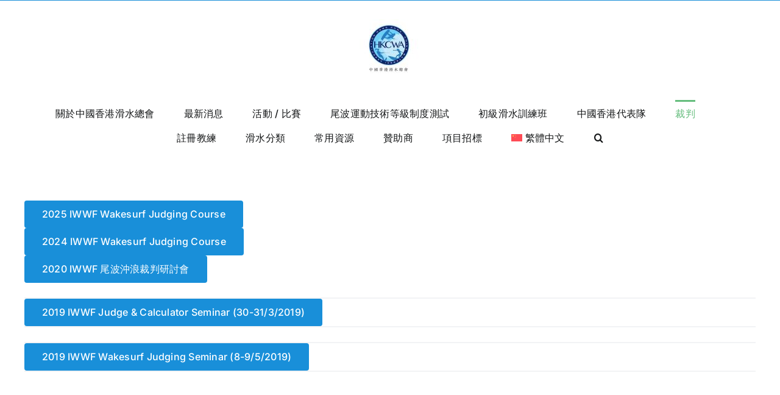

--- FILE ---
content_type: text/html; charset=UTF-8
request_url: https://waterski.org.hk/%E8%A3%81%E5%88%A4%E8%A8%93%E7%B7%B4%E7%8F%AD/
body_size: 16853
content:
<!DOCTYPE html>
<html class="avada-html-layout-wide avada-html-header-position-top" lang="zh-hant" prefix="og: http://ogp.me/ns# fb: http://ogp.me/ns/fb#">
<head>
	<meta http-equiv="X-UA-Compatible" content="IE=edge" />
	<meta http-equiv="Content-Type" content="text/html; charset=utf-8"/>
	<meta name="viewport" content="width=device-width, initial-scale=1" />
	<title>裁判訓練班 &#8211; HKCWA</title>
<meta name='robots' content='max-image-preview:large' />
<link rel="alternate" hreflang="zh-hant" href="https://waterski.org.hk/%e8%a3%81%e5%88%a4%e8%a8%93%e7%b7%b4%e7%8f%ad/" />
<link rel="alternate" hreflang="en" href="https://waterski.org.hk/judging-seminar/?lang=en" />
<link rel="alternate" hreflang="x-default" href="https://waterski.org.hk/%e8%a3%81%e5%88%a4%e8%a8%93%e7%b7%b4%e7%8f%ad/" />
<link rel="alternate" type="application/rss+xml" title="訂閱《HKCWA》&raquo; 資訊提供" href="https://waterski.org.hk/feed/" />
<link rel="alternate" type="application/rss+xml" title="訂閱《HKCWA》&raquo; 留言的資訊提供" href="https://waterski.org.hk/comments/feed/" />
		
		
		
									<meta name="description" content="2025 IWWF Wakesurf Judging Course  2024 IWWF Wakesurf Judging Course  2020 IWWF 尾波沖浪裁判研討會    2019 IWWF Judge &amp; Calculator Seminar (30-31/3/2019)    2019 IWWF Wakesurf Judging Seminar (8-9/5/2019)"/>
				
		<meta property="og:locale" content="zh_TW"/>
		<meta property="og:type" content="article"/>
		<meta property="og:site_name" content="HKCWA"/>
		<meta property="og:title" content="  裁判訓練班"/>
				<meta property="og:description" content="2025 IWWF Wakesurf Judging Course  2024 IWWF Wakesurf Judging Course  2020 IWWF 尾波沖浪裁判研討會    2019 IWWF Judge &amp; Calculator Seminar (30-31/3/2019)    2019 IWWF Wakesurf Judging Seminar (8-9/5/2019)"/>
				<meta property="og:url" content="https://waterski.org.hk/%e8%a3%81%e5%88%a4%e8%a8%93%e7%b7%b4%e7%8f%ad/"/>
													<meta property="article:modified_time" content="2025-10-02T06:21:04+08:00"/>
											<meta property="og:image" content="https://waterski.org.hk/wp-content/uploads/2024/01/cropped-HKCWA-Logo-1-e1710473589996.jpg"/>
		<meta property="og:image:width" content="100"/>
		<meta property="og:image:height" content="100"/>
		<meta property="og:image:type" content="image/jpeg"/>
				<script type="text/javascript">
/* <![CDATA[ */
window._wpemojiSettings = {"baseUrl":"https:\/\/s.w.org\/images\/core\/emoji\/15.0.3\/72x72\/","ext":".png","svgUrl":"https:\/\/s.w.org\/images\/core\/emoji\/15.0.3\/svg\/","svgExt":".svg","source":{"wpemoji":"https:\/\/waterski.org.hk\/wp-includes\/js\/wp-emoji.js?ver=6.6.4","twemoji":"https:\/\/waterski.org.hk\/wp-includes\/js\/twemoji.js?ver=6.6.4"}};
/**
 * @output wp-includes/js/wp-emoji-loader.js
 */

/**
 * Emoji Settings as exported in PHP via _print_emoji_detection_script().
 * @typedef WPEmojiSettings
 * @type {object}
 * @property {?object} source
 * @property {?string} source.concatemoji
 * @property {?string} source.twemoji
 * @property {?string} source.wpemoji
 * @property {?boolean} DOMReady
 * @property {?Function} readyCallback
 */

/**
 * Support tests.
 * @typedef SupportTests
 * @type {object}
 * @property {?boolean} flag
 * @property {?boolean} emoji
 */

/**
 * IIFE to detect emoji support and load Twemoji if needed.
 *
 * @param {Window} window
 * @param {Document} document
 * @param {WPEmojiSettings} settings
 */
( function wpEmojiLoader( window, document, settings ) {
	if ( typeof Promise === 'undefined' ) {
		return;
	}

	var sessionStorageKey = 'wpEmojiSettingsSupports';
	var tests = [ 'flag', 'emoji' ];

	/**
	 * Checks whether the browser supports offloading to a Worker.
	 *
	 * @since 6.3.0
	 *
	 * @private
	 *
	 * @returns {boolean}
	 */
	function supportsWorkerOffloading() {
		return (
			typeof Worker !== 'undefined' &&
			typeof OffscreenCanvas !== 'undefined' &&
			typeof URL !== 'undefined' &&
			URL.createObjectURL &&
			typeof Blob !== 'undefined'
		);
	}

	/**
	 * @typedef SessionSupportTests
	 * @type {object}
	 * @property {number} timestamp
	 * @property {SupportTests} supportTests
	 */

	/**
	 * Get support tests from session.
	 *
	 * @since 6.3.0
	 *
	 * @private
	 *
	 * @returns {?SupportTests} Support tests, or null if not set or older than 1 week.
	 */
	function getSessionSupportTests() {
		try {
			/** @type {SessionSupportTests} */
			var item = JSON.parse(
				sessionStorage.getItem( sessionStorageKey )
			);
			if (
				typeof item === 'object' &&
				typeof item.timestamp === 'number' &&
				new Date().valueOf() < item.timestamp + 604800 && // Note: Number is a week in seconds.
				typeof item.supportTests === 'object'
			) {
				return item.supportTests;
			}
		} catch ( e ) {}
		return null;
	}

	/**
	 * Persist the supports in session storage.
	 *
	 * @since 6.3.0
	 *
	 * @private
	 *
	 * @param {SupportTests} supportTests Support tests.
	 */
	function setSessionSupportTests( supportTests ) {
		try {
			/** @type {SessionSupportTests} */
			var item = {
				supportTests: supportTests,
				timestamp: new Date().valueOf()
			};

			sessionStorage.setItem(
				sessionStorageKey,
				JSON.stringify( item )
			);
		} catch ( e ) {}
	}

	/**
	 * Checks if two sets of Emoji characters render the same visually.
	 *
	 * This function may be serialized to run in a Worker. Therefore, it cannot refer to variables from the containing
	 * scope. Everything must be passed by parameters.
	 *
	 * @since 4.9.0
	 *
	 * @private
	 *
	 * @param {CanvasRenderingContext2D} context 2D Context.
	 * @param {string} set1 Set of Emoji to test.
	 * @param {string} set2 Set of Emoji to test.
	 *
	 * @return {boolean} True if the two sets render the same.
	 */
	function emojiSetsRenderIdentically( context, set1, set2 ) {
		// Cleanup from previous test.
		context.clearRect( 0, 0, context.canvas.width, context.canvas.height );
		context.fillText( set1, 0, 0 );
		var rendered1 = new Uint32Array(
			context.getImageData(
				0,
				0,
				context.canvas.width,
				context.canvas.height
			).data
		);

		// Cleanup from previous test.
		context.clearRect( 0, 0, context.canvas.width, context.canvas.height );
		context.fillText( set2, 0, 0 );
		var rendered2 = new Uint32Array(
			context.getImageData(
				0,
				0,
				context.canvas.width,
				context.canvas.height
			).data
		);

		return rendered1.every( function ( rendered2Data, index ) {
			return rendered2Data === rendered2[ index ];
		} );
	}

	/**
	 * Determines if the browser properly renders Emoji that Twemoji can supplement.
	 *
	 * This function may be serialized to run in a Worker. Therefore, it cannot refer to variables from the containing
	 * scope. Everything must be passed by parameters.
	 *
	 * @since 4.2.0
	 *
	 * @private
	 *
	 * @param {CanvasRenderingContext2D} context 2D Context.
	 * @param {string} type Whether to test for support of "flag" or "emoji".
	 * @param {Function} emojiSetsRenderIdentically Reference to emojiSetsRenderIdentically function, needed due to minification.
	 *
	 * @return {boolean} True if the browser can render emoji, false if it cannot.
	 */
	function browserSupportsEmoji( context, type, emojiSetsRenderIdentically ) {
		var isIdentical;

		switch ( type ) {
			case 'flag':
				/*
				 * Test for Transgender flag compatibility. Added in Unicode 13.
				 *
				 * To test for support, we try to render it, and compare the rendering to how it would look if
				 * the browser doesn't render it correctly (white flag emoji + transgender symbol).
				 */
				isIdentical = emojiSetsRenderIdentically(
					context,
					'\uD83C\uDFF3\uFE0F\u200D\u26A7\uFE0F', // as a zero-width joiner sequence
					'\uD83C\uDFF3\uFE0F\u200B\u26A7\uFE0F' // separated by a zero-width space
				);

				if ( isIdentical ) {
					return false;
				}

				/*
				 * Test for UN flag compatibility. This is the least supported of the letter locale flags,
				 * so gives us an easy test for full support.
				 *
				 * To test for support, we try to render it, and compare the rendering to how it would look if
				 * the browser doesn't render it correctly ([U] + [N]).
				 */
				isIdentical = emojiSetsRenderIdentically(
					context,
					'\uD83C\uDDFA\uD83C\uDDF3', // as the sequence of two code points
					'\uD83C\uDDFA\u200B\uD83C\uDDF3' // as the two code points separated by a zero-width space
				);

				if ( isIdentical ) {
					return false;
				}

				/*
				 * Test for English flag compatibility. England is a country in the United Kingdom, it
				 * does not have a two letter locale code but rather a five letter sub-division code.
				 *
				 * To test for support, we try to render it, and compare the rendering to how it would look if
				 * the browser doesn't render it correctly (black flag emoji + [G] + [B] + [E] + [N] + [G]).
				 */
				isIdentical = emojiSetsRenderIdentically(
					context,
					// as the flag sequence
					'\uD83C\uDFF4\uDB40\uDC67\uDB40\uDC62\uDB40\uDC65\uDB40\uDC6E\uDB40\uDC67\uDB40\uDC7F',
					// with each code point separated by a zero-width space
					'\uD83C\uDFF4\u200B\uDB40\uDC67\u200B\uDB40\uDC62\u200B\uDB40\uDC65\u200B\uDB40\uDC6E\u200B\uDB40\uDC67\u200B\uDB40\uDC7F'
				);

				return ! isIdentical;
			case 'emoji':
				/*
				 * Four and twenty blackbirds baked in a pie.
				 *
				 * To test for Emoji 15.0 support, try to render a new emoji: Blackbird.
				 *
				 * The Blackbird is a ZWJ sequence combining 🐦 Bird and ⬛ large black square.,
				 *
				 * 0x1F426 (\uD83D\uDC26) == Bird
				 * 0x200D == Zero-Width Joiner (ZWJ) that links the code points for the new emoji or
				 * 0x200B == Zero-Width Space (ZWS) that is rendered for clients not supporting the new emoji.
				 * 0x2B1B == Large Black Square
				 *
				 * When updating this test for future Emoji releases, ensure that individual emoji that make up the
				 * sequence come from older emoji standards.
				 */
				isIdentical = emojiSetsRenderIdentically(
					context,
					'\uD83D\uDC26\u200D\u2B1B', // as the zero-width joiner sequence
					'\uD83D\uDC26\u200B\u2B1B' // separated by a zero-width space
				);

				return ! isIdentical;
		}

		return false;
	}

	/**
	 * Checks emoji support tests.
	 *
	 * This function may be serialized to run in a Worker. Therefore, it cannot refer to variables from the containing
	 * scope. Everything must be passed by parameters.
	 *
	 * @since 6.3.0
	 *
	 * @private
	 *
	 * @param {string[]} tests Tests.
	 * @param {Function} browserSupportsEmoji Reference to browserSupportsEmoji function, needed due to minification.
	 * @param {Function} emojiSetsRenderIdentically Reference to emojiSetsRenderIdentically function, needed due to minification.
	 *
	 * @return {SupportTests} Support tests.
	 */
	function testEmojiSupports( tests, browserSupportsEmoji, emojiSetsRenderIdentically ) {
		var canvas;
		if (
			typeof WorkerGlobalScope !== 'undefined' &&
			self instanceof WorkerGlobalScope
		) {
			canvas = new OffscreenCanvas( 300, 150 ); // Dimensions are default for HTMLCanvasElement.
		} else {
			canvas = document.createElement( 'canvas' );
		}

		var context = canvas.getContext( '2d', { willReadFrequently: true } );

		/*
		 * Chrome on OS X added native emoji rendering in M41. Unfortunately,
		 * it doesn't work when the font is bolder than 500 weight. So, we
		 * check for bold rendering support to avoid invisible emoji in Chrome.
		 */
		context.textBaseline = 'top';
		context.font = '600 32px Arial';

		var supports = {};
		tests.forEach( function ( test ) {
			supports[ test ] = browserSupportsEmoji( context, test, emojiSetsRenderIdentically );
		} );
		return supports;
	}

	/**
	 * Adds a script to the head of the document.
	 *
	 * @ignore
	 *
	 * @since 4.2.0
	 *
	 * @param {string} src The url where the script is located.
	 *
	 * @return {void}
	 */
	function addScript( src ) {
		var script = document.createElement( 'script' );
		script.src = src;
		script.defer = true;
		document.head.appendChild( script );
	}

	settings.supports = {
		everything: true,
		everythingExceptFlag: true
	};

	// Create a promise for DOMContentLoaded since the worker logic may finish after the event has fired.
	var domReadyPromise = new Promise( function ( resolve ) {
		document.addEventListener( 'DOMContentLoaded', resolve, {
			once: true
		} );
	} );

	// Obtain the emoji support from the browser, asynchronously when possible.
	new Promise( function ( resolve ) {
		var supportTests = getSessionSupportTests();
		if ( supportTests ) {
			resolve( supportTests );
			return;
		}

		if ( supportsWorkerOffloading() ) {
			try {
				// Note that the functions are being passed as arguments due to minification.
				var workerScript =
					'postMessage(' +
					testEmojiSupports.toString() +
					'(' +
					[
						JSON.stringify( tests ),
						browserSupportsEmoji.toString(),
						emojiSetsRenderIdentically.toString()
					].join( ',' ) +
					'));';
				var blob = new Blob( [ workerScript ], {
					type: 'text/javascript'
				} );
				var worker = new Worker( URL.createObjectURL( blob ), { name: 'wpTestEmojiSupports' } );
				worker.onmessage = function ( event ) {
					supportTests = event.data;
					setSessionSupportTests( supportTests );
					worker.terminate();
					resolve( supportTests );
				};
				return;
			} catch ( e ) {}
		}

		supportTests = testEmojiSupports( tests, browserSupportsEmoji, emojiSetsRenderIdentically );
		setSessionSupportTests( supportTests );
		resolve( supportTests );
	} )
		// Once the browser emoji support has been obtained from the session, finalize the settings.
		.then( function ( supportTests ) {
			/*
			 * Tests the browser support for flag emojis and other emojis, and adjusts the
			 * support settings accordingly.
			 */
			for ( var test in supportTests ) {
				settings.supports[ test ] = supportTests[ test ];

				settings.supports.everything =
					settings.supports.everything && settings.supports[ test ];

				if ( 'flag' !== test ) {
					settings.supports.everythingExceptFlag =
						settings.supports.everythingExceptFlag &&
						settings.supports[ test ];
				}
			}

			settings.supports.everythingExceptFlag =
				settings.supports.everythingExceptFlag &&
				! settings.supports.flag;

			// Sets DOMReady to false and assigns a ready function to settings.
			settings.DOMReady = false;
			settings.readyCallback = function () {
				settings.DOMReady = true;
			};
		} )
		.then( function () {
			return domReadyPromise;
		} )
		.then( function () {
			// When the browser can not render everything we need to load a polyfill.
			if ( ! settings.supports.everything ) {
				settings.readyCallback();

				var src = settings.source || {};

				if ( src.concatemoji ) {
					addScript( src.concatemoji );
				} else if ( src.wpemoji && src.twemoji ) {
					addScript( src.twemoji );
					addScript( src.wpemoji );
				}
			}
		} );
} )( window, document, window._wpemojiSettings );

/* ]]> */
</script>
<style id='wp-emoji-styles-inline-css' type='text/css'>

	img.wp-smiley, img.emoji {
		display: inline !important;
		border: none !important;
		box-shadow: none !important;
		height: 1em !important;
		width: 1em !important;
		margin: 0 0.07em !important;
		vertical-align: -0.1em !important;
		background: none !important;
		padding: 0 !important;
	}
</style>
<link rel='stylesheet' id='wp-block-library-css' href='https://waterski.org.hk/wp-includes/css/dist/block-library/style.css?ver=6.6.4' type='text/css' media='all' />
<style id='wp-block-library-theme-inline-css' type='text/css'>
.wp-block-audio :where(figcaption){
  color:#555;
  font-size:13px;
  text-align:center;
}
.is-dark-theme .wp-block-audio :where(figcaption){
  color:#ffffffa6;
}

.wp-block-audio{
  margin:0 0 1em;
}

.wp-block-code{
  border:1px solid #ccc;
  border-radius:4px;
  font-family:Menlo,Consolas,monaco,monospace;
  padding:.8em 1em;
}

.wp-block-embed :where(figcaption){
  color:#555;
  font-size:13px;
  text-align:center;
}
.is-dark-theme .wp-block-embed :where(figcaption){
  color:#ffffffa6;
}

.wp-block-embed{
  margin:0 0 1em;
}

.blocks-gallery-caption{
  color:#555;
  font-size:13px;
  text-align:center;
}
.is-dark-theme .blocks-gallery-caption{
  color:#ffffffa6;
}

:root :where(.wp-block-image figcaption){
  color:#555;
  font-size:13px;
  text-align:center;
}
.is-dark-theme :root :where(.wp-block-image figcaption){
  color:#ffffffa6;
}

.wp-block-image{
  margin:0 0 1em;
}

.wp-block-pullquote{
  border-bottom:4px solid;
  border-top:4px solid;
  color:currentColor;
  margin-bottom:1.75em;
}
.wp-block-pullquote cite,.wp-block-pullquote footer,.wp-block-pullquote__citation{
  color:currentColor;
  font-size:.8125em;
  font-style:normal;
  text-transform:uppercase;
}

.wp-block-quote{
  border-left:.25em solid;
  margin:0 0 1.75em;
  padding-left:1em;
}
.wp-block-quote cite,.wp-block-quote footer{
  color:currentColor;
  font-size:.8125em;
  font-style:normal;
  position:relative;
}
.wp-block-quote.has-text-align-right{
  border-left:none;
  border-right:.25em solid;
  padding-left:0;
  padding-right:1em;
}
.wp-block-quote.has-text-align-center{
  border:none;
  padding-left:0;
}
.wp-block-quote.is-large,.wp-block-quote.is-style-large,.wp-block-quote.is-style-plain{
  border:none;
}

.wp-block-search .wp-block-search__label{
  font-weight:700;
}

.wp-block-search__button{
  border:1px solid #ccc;
  padding:.375em .625em;
}

:where(.wp-block-group.has-background){
  padding:1.25em 2.375em;
}

.wp-block-separator.has-css-opacity{
  opacity:.4;
}

.wp-block-separator{
  border:none;
  border-bottom:2px solid;
  margin-left:auto;
  margin-right:auto;
}
.wp-block-separator.has-alpha-channel-opacity{
  opacity:1;
}
.wp-block-separator:not(.is-style-wide):not(.is-style-dots){
  width:100px;
}
.wp-block-separator.has-background:not(.is-style-dots){
  border-bottom:none;
  height:1px;
}
.wp-block-separator.has-background:not(.is-style-wide):not(.is-style-dots){
  height:2px;
}

.wp-block-table{
  margin:0 0 1em;
}
.wp-block-table td,.wp-block-table th{
  word-break:normal;
}
.wp-block-table :where(figcaption){
  color:#555;
  font-size:13px;
  text-align:center;
}
.is-dark-theme .wp-block-table :where(figcaption){
  color:#ffffffa6;
}

.wp-block-video :where(figcaption){
  color:#555;
  font-size:13px;
  text-align:center;
}
.is-dark-theme .wp-block-video :where(figcaption){
  color:#ffffffa6;
}

.wp-block-video{
  margin:0 0 1em;
}

:root :where(.wp-block-template-part.has-background){
  margin-bottom:0;
  margin-top:0;
  padding:1.25em 2.375em;
}
</style>
<style id='pdfemb-pdf-embedder-viewer-style-inline-css' type='text/css'>
.wp-block-pdfemb-pdf-embedder-viewer{max-width:none}

</style>
<style id='classic-theme-styles-inline-css' type='text/css'>
/**
 * These rules are needed for backwards compatibility.
 * They should match the button element rules in the base theme.json file.
 */
.wp-block-button__link {
	color: #ffffff;
	background-color: #32373c;
	border-radius: 9999px; /* 100% causes an oval, but any explicit but really high value retains the pill shape. */

	/* This needs a low specificity so it won't override the rules from the button element if defined in theme.json. */
	box-shadow: none;
	text-decoration: none;

	/* The extra 2px are added to size solids the same as the outline versions.*/
	padding: calc(0.667em + 2px) calc(1.333em + 2px);

	font-size: 1.125em;
}

.wp-block-file__button {
	background: #32373c;
	color: #ffffff;
	text-decoration: none;
}

</style>
<style id='global-styles-inline-css' type='text/css'>
:root{--wp--preset--aspect-ratio--square: 1;--wp--preset--aspect-ratio--4-3: 4/3;--wp--preset--aspect-ratio--3-4: 3/4;--wp--preset--aspect-ratio--3-2: 3/2;--wp--preset--aspect-ratio--2-3: 2/3;--wp--preset--aspect-ratio--16-9: 16/9;--wp--preset--aspect-ratio--9-16: 9/16;--wp--preset--color--black: #000000;--wp--preset--color--cyan-bluish-gray: #abb8c3;--wp--preset--color--white: #ffffff;--wp--preset--color--pale-pink: #f78da7;--wp--preset--color--vivid-red: #cf2e2e;--wp--preset--color--luminous-vivid-orange: #ff6900;--wp--preset--color--luminous-vivid-amber: #fcb900;--wp--preset--color--light-green-cyan: #7bdcb5;--wp--preset--color--vivid-green-cyan: #00d084;--wp--preset--color--pale-cyan-blue: #8ed1fc;--wp--preset--color--vivid-cyan-blue: #0693e3;--wp--preset--color--vivid-purple: #9b51e0;--wp--preset--color--awb-color-1: rgba(255,255,255,1);--wp--preset--color--awb-color-2: rgba(249,249,251,1);--wp--preset--color--awb-color-3: rgba(242,243,245,1);--wp--preset--color--awb-color-4: rgba(101,189,125,1);--wp--preset--color--awb-color-5: rgba(25,143,217,1);--wp--preset--color--awb-color-6: rgba(67,69,73,1);--wp--preset--color--awb-color-7: rgba(33,35,38,1);--wp--preset--color--awb-color-8: rgba(20,22,23,1);--wp--preset--gradient--vivid-cyan-blue-to-vivid-purple: linear-gradient(135deg,rgba(6,147,227,1) 0%,rgb(155,81,224) 100%);--wp--preset--gradient--light-green-cyan-to-vivid-green-cyan: linear-gradient(135deg,rgb(122,220,180) 0%,rgb(0,208,130) 100%);--wp--preset--gradient--luminous-vivid-amber-to-luminous-vivid-orange: linear-gradient(135deg,rgba(252,185,0,1) 0%,rgba(255,105,0,1) 100%);--wp--preset--gradient--luminous-vivid-orange-to-vivid-red: linear-gradient(135deg,rgba(255,105,0,1) 0%,rgb(207,46,46) 100%);--wp--preset--gradient--very-light-gray-to-cyan-bluish-gray: linear-gradient(135deg,rgb(238,238,238) 0%,rgb(169,184,195) 100%);--wp--preset--gradient--cool-to-warm-spectrum: linear-gradient(135deg,rgb(74,234,220) 0%,rgb(151,120,209) 20%,rgb(207,42,186) 40%,rgb(238,44,130) 60%,rgb(251,105,98) 80%,rgb(254,248,76) 100%);--wp--preset--gradient--blush-light-purple: linear-gradient(135deg,rgb(255,206,236) 0%,rgb(152,150,240) 100%);--wp--preset--gradient--blush-bordeaux: linear-gradient(135deg,rgb(254,205,165) 0%,rgb(254,45,45) 50%,rgb(107,0,62) 100%);--wp--preset--gradient--luminous-dusk: linear-gradient(135deg,rgb(255,203,112) 0%,rgb(199,81,192) 50%,rgb(65,88,208) 100%);--wp--preset--gradient--pale-ocean: linear-gradient(135deg,rgb(255,245,203) 0%,rgb(182,227,212) 50%,rgb(51,167,181) 100%);--wp--preset--gradient--electric-grass: linear-gradient(135deg,rgb(202,248,128) 0%,rgb(113,206,126) 100%);--wp--preset--gradient--midnight: linear-gradient(135deg,rgb(2,3,129) 0%,rgb(40,116,252) 100%);--wp--preset--font-size--small: 12px;--wp--preset--font-size--medium: 20px;--wp--preset--font-size--large: 24px;--wp--preset--font-size--x-large: 42px;--wp--preset--font-size--normal: 16px;--wp--preset--font-size--xlarge: 32px;--wp--preset--font-size--huge: 48px;--wp--preset--spacing--20: 0.44rem;--wp--preset--spacing--30: 0.67rem;--wp--preset--spacing--40: 1rem;--wp--preset--spacing--50: 1.5rem;--wp--preset--spacing--60: 2.25rem;--wp--preset--spacing--70: 3.38rem;--wp--preset--spacing--80: 5.06rem;--wp--preset--shadow--natural: 6px 6px 9px rgba(0, 0, 0, 0.2);--wp--preset--shadow--deep: 12px 12px 50px rgba(0, 0, 0, 0.4);--wp--preset--shadow--sharp: 6px 6px 0px rgba(0, 0, 0, 0.2);--wp--preset--shadow--outlined: 6px 6px 0px -3px rgba(255, 255, 255, 1), 6px 6px rgba(0, 0, 0, 1);--wp--preset--shadow--crisp: 6px 6px 0px rgba(0, 0, 0, 1);}:where(.is-layout-flex){gap: 0.5em;}:where(.is-layout-grid){gap: 0.5em;}body .is-layout-flex{display: flex;}.is-layout-flex{flex-wrap: wrap;align-items: center;}.is-layout-flex > :is(*, div){margin: 0;}body .is-layout-grid{display: grid;}.is-layout-grid > :is(*, div){margin: 0;}:where(.wp-block-columns.is-layout-flex){gap: 2em;}:where(.wp-block-columns.is-layout-grid){gap: 2em;}:where(.wp-block-post-template.is-layout-flex){gap: 1.25em;}:where(.wp-block-post-template.is-layout-grid){gap: 1.25em;}.has-black-color{color: var(--wp--preset--color--black) !important;}.has-cyan-bluish-gray-color{color: var(--wp--preset--color--cyan-bluish-gray) !important;}.has-white-color{color: var(--wp--preset--color--white) !important;}.has-pale-pink-color{color: var(--wp--preset--color--pale-pink) !important;}.has-vivid-red-color{color: var(--wp--preset--color--vivid-red) !important;}.has-luminous-vivid-orange-color{color: var(--wp--preset--color--luminous-vivid-orange) !important;}.has-luminous-vivid-amber-color{color: var(--wp--preset--color--luminous-vivid-amber) !important;}.has-light-green-cyan-color{color: var(--wp--preset--color--light-green-cyan) !important;}.has-vivid-green-cyan-color{color: var(--wp--preset--color--vivid-green-cyan) !important;}.has-pale-cyan-blue-color{color: var(--wp--preset--color--pale-cyan-blue) !important;}.has-vivid-cyan-blue-color{color: var(--wp--preset--color--vivid-cyan-blue) !important;}.has-vivid-purple-color{color: var(--wp--preset--color--vivid-purple) !important;}.has-black-background-color{background-color: var(--wp--preset--color--black) !important;}.has-cyan-bluish-gray-background-color{background-color: var(--wp--preset--color--cyan-bluish-gray) !important;}.has-white-background-color{background-color: var(--wp--preset--color--white) !important;}.has-pale-pink-background-color{background-color: var(--wp--preset--color--pale-pink) !important;}.has-vivid-red-background-color{background-color: var(--wp--preset--color--vivid-red) !important;}.has-luminous-vivid-orange-background-color{background-color: var(--wp--preset--color--luminous-vivid-orange) !important;}.has-luminous-vivid-amber-background-color{background-color: var(--wp--preset--color--luminous-vivid-amber) !important;}.has-light-green-cyan-background-color{background-color: var(--wp--preset--color--light-green-cyan) !important;}.has-vivid-green-cyan-background-color{background-color: var(--wp--preset--color--vivid-green-cyan) !important;}.has-pale-cyan-blue-background-color{background-color: var(--wp--preset--color--pale-cyan-blue) !important;}.has-vivid-cyan-blue-background-color{background-color: var(--wp--preset--color--vivid-cyan-blue) !important;}.has-vivid-purple-background-color{background-color: var(--wp--preset--color--vivid-purple) !important;}.has-black-border-color{border-color: var(--wp--preset--color--black) !important;}.has-cyan-bluish-gray-border-color{border-color: var(--wp--preset--color--cyan-bluish-gray) !important;}.has-white-border-color{border-color: var(--wp--preset--color--white) !important;}.has-pale-pink-border-color{border-color: var(--wp--preset--color--pale-pink) !important;}.has-vivid-red-border-color{border-color: var(--wp--preset--color--vivid-red) !important;}.has-luminous-vivid-orange-border-color{border-color: var(--wp--preset--color--luminous-vivid-orange) !important;}.has-luminous-vivid-amber-border-color{border-color: var(--wp--preset--color--luminous-vivid-amber) !important;}.has-light-green-cyan-border-color{border-color: var(--wp--preset--color--light-green-cyan) !important;}.has-vivid-green-cyan-border-color{border-color: var(--wp--preset--color--vivid-green-cyan) !important;}.has-pale-cyan-blue-border-color{border-color: var(--wp--preset--color--pale-cyan-blue) !important;}.has-vivid-cyan-blue-border-color{border-color: var(--wp--preset--color--vivid-cyan-blue) !important;}.has-vivid-purple-border-color{border-color: var(--wp--preset--color--vivid-purple) !important;}.has-vivid-cyan-blue-to-vivid-purple-gradient-background{background: var(--wp--preset--gradient--vivid-cyan-blue-to-vivid-purple) !important;}.has-light-green-cyan-to-vivid-green-cyan-gradient-background{background: var(--wp--preset--gradient--light-green-cyan-to-vivid-green-cyan) !important;}.has-luminous-vivid-amber-to-luminous-vivid-orange-gradient-background{background: var(--wp--preset--gradient--luminous-vivid-amber-to-luminous-vivid-orange) !important;}.has-luminous-vivid-orange-to-vivid-red-gradient-background{background: var(--wp--preset--gradient--luminous-vivid-orange-to-vivid-red) !important;}.has-very-light-gray-to-cyan-bluish-gray-gradient-background{background: var(--wp--preset--gradient--very-light-gray-to-cyan-bluish-gray) !important;}.has-cool-to-warm-spectrum-gradient-background{background: var(--wp--preset--gradient--cool-to-warm-spectrum) !important;}.has-blush-light-purple-gradient-background{background: var(--wp--preset--gradient--blush-light-purple) !important;}.has-blush-bordeaux-gradient-background{background: var(--wp--preset--gradient--blush-bordeaux) !important;}.has-luminous-dusk-gradient-background{background: var(--wp--preset--gradient--luminous-dusk) !important;}.has-pale-ocean-gradient-background{background: var(--wp--preset--gradient--pale-ocean) !important;}.has-electric-grass-gradient-background{background: var(--wp--preset--gradient--electric-grass) !important;}.has-midnight-gradient-background{background: var(--wp--preset--gradient--midnight) !important;}.has-small-font-size{font-size: var(--wp--preset--font-size--small) !important;}.has-medium-font-size{font-size: var(--wp--preset--font-size--medium) !important;}.has-large-font-size{font-size: var(--wp--preset--font-size--large) !important;}.has-x-large-font-size{font-size: var(--wp--preset--font-size--x-large) !important;}
:where(.wp-block-post-template.is-layout-flex){gap: 1.25em;}:where(.wp-block-post-template.is-layout-grid){gap: 1.25em;}
:where(.wp-block-columns.is-layout-flex){gap: 2em;}:where(.wp-block-columns.is-layout-grid){gap: 2em;}
:root :where(.wp-block-pullquote){font-size: 1.5em;line-height: 1.6;}
</style>
<link rel='stylesheet' id='wpml-menu-item-0-css' href='https://waterski.org.hk/wp-content/plugins/sitepress-multilingual-cms/templates/language-switchers/menu-item/style.min.css?ver=1' type='text/css' media='all' />
<link rel='stylesheet' id='tablepress-default-css' href='https://waterski.org.hk/wp-content/plugins/tablepress/css/build/default.css?ver=2.0.4' type='text/css' media='all' />
<link rel='stylesheet' id='fusion-dynamic-css-css' href='https://waterski.org.hk/wp-content/uploads/fusion-styles/9aea2169b0363d1ac904c1f726ea76d2.min.css?ver=3.12.2' type='text/css' media='all' />
<script type="text/javascript" id="wpml-cookie-js-extra">
/* <![CDATA[ */
var wpml_cookies = {"wp-wpml_current_language":{"value":"zh-hant","expires":1,"path":"\/"}};
var wpml_cookies = {"wp-wpml_current_language":{"value":"zh-hant","expires":1,"path":"\/"}};
/* ]]> */
</script>
<script type="text/javascript" src="https://waterski.org.hk/wp-content/plugins/sitepress-multilingual-cms/res/js/cookies/language-cookie.js?ver=486900" id="wpml-cookie-js" defer="defer" data-wp-strategy="defer"></script>
<script type="text/javascript" src="https://waterski.org.hk/wp-includes/js/jquery/jquery.js?ver=3.7.1" id="jquery-core-js"></script>
<script type="text/javascript" src="https://waterski.org.hk/wp-includes/js/jquery/jquery-migrate.js?ver=3.4.1" id="jquery-migrate-js"></script>
<link rel="https://api.w.org/" href="https://waterski.org.hk/wp-json/" /><link rel="alternate" title="JSON" type="application/json" href="https://waterski.org.hk/wp-json/wp/v2/pages/3290" /><link rel="EditURI" type="application/rsd+xml" title="RSD" href="https://waterski.org.hk/xmlrpc.php?rsd" />
<meta name="generator" content="WordPress 6.6.4" />
<link rel="canonical" href="https://waterski.org.hk/%e8%a3%81%e5%88%a4%e8%a8%93%e7%b7%b4%e7%8f%ad/" />
<link rel='shortlink' href='https://waterski.org.hk/?p=3290' />
<link rel="alternate" title="oEmbed (JSON)" type="application/json+oembed" href="https://waterski.org.hk/wp-json/oembed/1.0/embed?url=https%3A%2F%2Fwaterski.org.hk%2F%25e8%25a3%2581%25e5%2588%25a4%25e8%25a8%2593%25e7%25b7%25b4%25e7%258f%25ad%2F" />
<link rel="alternate" title="oEmbed (XML)" type="text/xml+oembed" href="https://waterski.org.hk/wp-json/oembed/1.0/embed?url=https%3A%2F%2Fwaterski.org.hk%2F%25e8%25a3%2581%25e5%2588%25a4%25e8%25a8%2593%25e7%25b7%25b4%25e7%258f%25ad%2F&#038;format=xml" />
<meta name="generator" content="WPML ver:4.8.6 stt:62,1;" />
<link rel="preload" href="https://waterski.org.hk/wp-content/themes/Avada/includes/lib/assets/fonts/icomoon/awb-icons.woff" as="font" type="font/woff" crossorigin><link rel="preload" href="//waterski.org.hk/wp-content/themes/Avada/includes/lib/assets/fonts/fontawesome/webfonts/fa-brands-400.woff2" as="font" type="font/woff2" crossorigin><link rel="preload" href="//waterski.org.hk/wp-content/themes/Avada/includes/lib/assets/fonts/fontawesome/webfonts/fa-regular-400.woff2" as="font" type="font/woff2" crossorigin><link rel="preload" href="//waterski.org.hk/wp-content/themes/Avada/includes/lib/assets/fonts/fontawesome/webfonts/fa-solid-900.woff2" as="font" type="font/woff2" crossorigin><style type="text/css" id="css-fb-visibility">@media screen and (max-width: 640px){.fusion-no-small-visibility{display:none !important;}body .sm-text-align-center{text-align:center !important;}body .sm-text-align-left{text-align:left !important;}body .sm-text-align-right{text-align:right !important;}body .sm-flex-align-center{justify-content:center !important;}body .sm-flex-align-flex-start{justify-content:flex-start !important;}body .sm-flex-align-flex-end{justify-content:flex-end !important;}body .sm-mx-auto{margin-left:auto !important;margin-right:auto !important;}body .sm-ml-auto{margin-left:auto !important;}body .sm-mr-auto{margin-right:auto !important;}body .fusion-absolute-position-small{position:absolute;top:auto;width:100%;}.awb-sticky.awb-sticky-small{ position: sticky; top: var(--awb-sticky-offset,0); }}@media screen and (min-width: 641px) and (max-width: 1024px){.fusion-no-medium-visibility{display:none !important;}body .md-text-align-center{text-align:center !important;}body .md-text-align-left{text-align:left !important;}body .md-text-align-right{text-align:right !important;}body .md-flex-align-center{justify-content:center !important;}body .md-flex-align-flex-start{justify-content:flex-start !important;}body .md-flex-align-flex-end{justify-content:flex-end !important;}body .md-mx-auto{margin-left:auto !important;margin-right:auto !important;}body .md-ml-auto{margin-left:auto !important;}body .md-mr-auto{margin-right:auto !important;}body .fusion-absolute-position-medium{position:absolute;top:auto;width:100%;}.awb-sticky.awb-sticky-medium{ position: sticky; top: var(--awb-sticky-offset,0); }}@media screen and (min-width: 1025px){.fusion-no-large-visibility{display:none !important;}body .lg-text-align-center{text-align:center !important;}body .lg-text-align-left{text-align:left !important;}body .lg-text-align-right{text-align:right !important;}body .lg-flex-align-center{justify-content:center !important;}body .lg-flex-align-flex-start{justify-content:flex-start !important;}body .lg-flex-align-flex-end{justify-content:flex-end !important;}body .lg-mx-auto{margin-left:auto !important;margin-right:auto !important;}body .lg-ml-auto{margin-left:auto !important;}body .lg-mr-auto{margin-right:auto !important;}body .fusion-absolute-position-large{position:absolute;top:auto;width:100%;}.awb-sticky.awb-sticky-large{ position: sticky; top: var(--awb-sticky-offset,0); }}</style><link rel="icon" href="https://waterski.org.hk/wp-content/uploads/2024/01/cropped-HKCWA-Logo-1-32x32.jpg" sizes="32x32" />
<link rel="icon" href="https://waterski.org.hk/wp-content/uploads/2024/01/cropped-HKCWA-Logo-1-192x192.jpg" sizes="192x192" />
<link rel="apple-touch-icon" href="https://waterski.org.hk/wp-content/uploads/2024/01/cropped-HKCWA-Logo-1-180x180.jpg" />
<meta name="msapplication-TileImage" content="https://waterski.org.hk/wp-content/uploads/2024/01/cropped-HKCWA-Logo-1-270x270.jpg" />
		<script type="text/javascript">
			var doc = document.documentElement;
			doc.setAttribute( 'data-useragent', navigator.userAgent );
		</script>
		
	</head>

<body class="page-template-default page page-id-3290 fusion-image-hovers fusion-pagination-sizing fusion-button_type-flat fusion-button_span-no fusion-button_gradient-linear avada-image-rollover-circle-yes avada-image-rollover-yes avada-image-rollover-direction-left fusion-body ltr fusion-sticky-header no-tablet-sticky-header no-mobile-sticky-header no-mobile-slidingbar no-mobile-totop avada-has-rev-slider-styles fusion-disable-outline fusion-sub-menu-fade mobile-logo-pos-center layout-wide-mode avada-has-boxed-modal-shadow- layout-scroll-offset-full avada-has-zero-margin-offset-top fusion-top-header menu-text-align-center mobile-menu-design-classic fusion-show-pagination-text fusion-header-layout-v5 avada-responsive avada-footer-fx-none avada-menu-highlight-style-bar fusion-search-form-clean fusion-main-menu-search-overlay fusion-avatar-circle avada-dropdown-styles avada-blog-layout-large avada-blog-archive-layout-large avada-header-shadow-no avada-menu-icon-position-left avada-has-megamenu-shadow avada-has-mobile-menu-search avada-has-main-nav-search-icon avada-has-breadcrumb-mobile-hidden avada-has-titlebar-hide avada-header-border-color-full-transparent avada-has-pagination-width_height avada-flyout-menu-direction-fade avada-ec-views-v1" data-awb-post-id="3290">
		<a class="skip-link screen-reader-text" href="#content">Skip to content</a>

	<div id="boxed-wrapper">
		
		<div id="wrapper" class="fusion-wrapper">
			<div id="home" style="position:relative;top:-1px;"></div>
							
					
			<header class="fusion-header-wrapper">
				<div class="fusion-header-v5 fusion-logo-alignment fusion-logo-center fusion-sticky-menu- fusion-sticky-logo- fusion-mobile-logo- fusion-sticky-menu-only fusion-header-menu-align-center fusion-mobile-menu-design-classic">
					
<div class="fusion-secondary-header">
	<div class="fusion-row">
							<div class="fusion-alignright">
				<nav class="fusion-secondary-menu" role="navigation" aria-label="Secondary Menu"></nav>			</div>
			</div>
</div>
<div class="fusion-header-sticky-height"></div>
<div class="fusion-sticky-header-wrapper"> <!-- start fusion sticky header wrapper -->
	<div class="fusion-header">
		<div class="fusion-row">
							<div class="fusion-logo" data-margin-top="31px" data-margin-bottom="31px" data-margin-left="0px" data-margin-right="0px">
			<a class="fusion-logo-link"  href="https://waterski.org.hk/" >

						<!-- standard logo -->
			<img src="https://waterski.org.hk/wp-content/uploads/2024/01/cropped-HKCWA-Logo-1-e1710473589996.jpg" srcset="https://waterski.org.hk/wp-content/uploads/2024/01/cropped-HKCWA-Logo-1-e1710473589996.jpg 1x, https://waterski.org.hk/wp-content/uploads/2024/01/cropped-HKCWA-Logo.jpg 2x" width="100" height="100" style="max-height:100px;height:auto;" alt="HKCWA Logo" data-retina_logo_url="https://waterski.org.hk/wp-content/uploads/2024/01/cropped-HKCWA-Logo.jpg" class="fusion-standard-logo" />

			
					</a>
		</div>
										
					</div>
	</div>
	<div class="fusion-secondary-main-menu">
		<div class="fusion-row">
			<nav class="fusion-main-menu" aria-label="Main Menu"><div class="fusion-overlay-search">		<form role="search" class="searchform fusion-search-form  fusion-search-form-clean" method="get" action="https://waterski.org.hk/">
			<div class="fusion-search-form-content">

				
				<div class="fusion-search-field search-field">
					<label><span class="screen-reader-text">搜索結果：</span>
													<input type="search" value="" name="s" class="s" placeholder="搜索..." required aria-required="true" aria-label="搜索..."/>
											</label>
				</div>
				<div class="fusion-search-button search-button">
					<input type="submit" class="fusion-search-submit searchsubmit" aria-label="搜尋" value="&#xf002;" />
									</div>

				
			</div>


			
		<input type='hidden' name='lang' value='zh-hant' /></form>
		<div class="fusion-search-spacer"></div><a href="#" role="button" aria-label="Close Search" class="fusion-close-search"></a></div><ul id="menu-%e4%b8%bb%e7%9b%ae%e9%8c%84" class="fusion-menu"><li  id="menu-item-1319"  class="menu-item menu-item-type-post_type menu-item-object-page menu-item-has-children menu-item-1319 fusion-dropdown-menu"  data-item-id="1319"><a  href="https://waterski.org.hk/%e9%97%9c%e6%96%bc%e6%bb%91%e6%b0%b4%e7%b8%bd%e6%9c%83/" class="fusion-bar-highlight"><span class="menu-text">關於中國香港滑水總會</span></a><ul class="sub-menu"><li  id="menu-item-6367"  class="menu-item menu-item-type-post_type menu-item-object-page menu-item-6367 fusion-dropdown-submenu" ><a  href="https://waterski.org.hk/%e9%97%9c%e6%96%bc%e6%bb%91%e6%b0%b4%e7%b8%bd%e6%9c%83/" class="fusion-bar-highlight"><span>關於中國香港滑水總會</span></a></li><li  id="menu-item-1424"  class="menu-item menu-item-type-post_type menu-item-object-page menu-item-1424 fusion-dropdown-submenu" ><a  href="https://waterski.org.hk/%e5%9f%b7%e8%a1%8c%e5%a7%94%e5%93%a1%e6%9c%83/" class="fusion-bar-highlight"><span>執行委員會名單</span></a></li><li  id="menu-item-1425"  class="menu-item menu-item-type-post_type menu-item-object-page menu-item-1425 fusion-dropdown-submenu" ><a  href="https://waterski.org.hk/%e6%9c%83%e7%ab%a0/" class="fusion-bar-highlight"><span>會章</span></a></li><li  id="menu-item-1413"  class="menu-item menu-item-type-post_type menu-item-object-page menu-item-1413 fusion-dropdown-submenu" ><a  href="https://waterski.org.hk/%e5%ba%b7%e6%96%87%e7%bd%b2%e8%b3%87%e5%8a%a9/" class="fusion-bar-highlight"><span>康樂及文化事務署資助</span></a></li><li  id="menu-item-1711"  class="menu-item menu-item-type-post_type menu-item-object-page menu-item-1711 fusion-dropdown-submenu" ><a  href="https://waterski.org.hk/membership-registration/" class="fusion-bar-highlight"><span>會員登記</span></a></li><li  id="menu-item-4286"  class="menu-item menu-item-type-post_type menu-item-object-page menu-item-4286 fusion-dropdown-submenu" ><a  href="https://waterski.org.hk/%e9%a6%99%e6%b8%af%e6%bb%91%e6%b0%b4%e7%b8%bd%e6%9c%83%e4%bb%8b%e7%b4%b9%e7%89%87/" class="fusion-bar-highlight"><span>中國香港滑水總會介紹片</span></a></li><li  id="menu-item-1712"  class="menu-item menu-item-type-post_type menu-item-object-page menu-item-1712 fusion-dropdown-submenu" ><a  href="https://waterski.org.hk/%e8%81%af%e7%b5%a1%e6%88%91%e5%80%91/" class="fusion-bar-highlight"><span>聯絡我們</span></a></li></ul></li><li  id="menu-item-6484"  class="menu-item menu-item-type-post_type menu-item-object-page menu-item-6484"  data-item-id="6484"><a  href="https://waterski.org.hk/2024-2025%e5%85%ac%e5%91%8a/" class="fusion-bar-highlight"><span class="menu-text">最新消息</span></a></li><li  id="menu-item-1531"  class="menu-item menu-item-type-post_type menu-item-object-page menu-item-has-children menu-item-1531 fusion-dropdown-menu"  data-item-id="1531"><a  href="https://waterski.org.hk/%e6%b4%bb%e5%8b%95/" class="fusion-bar-highlight"><span class="menu-text">活動 / 比賽</span></a><ul class="sub-menu"><li  id="menu-item-3271"  class="menu-item menu-item-type-post_type menu-item-object-page menu-item-3271 fusion-dropdown-submenu" ><a  href="https://waterski.org.hk/%e9%81%8e%e5%be%80%e6%b5%b7%e5%a4%96%e6%af%94%e8%b3%bd/" class="fusion-bar-highlight"><span>海外比賽</span></a></li><li  id="menu-item-3270"  class="menu-item menu-item-type-post_type menu-item-object-page menu-item-3270 fusion-dropdown-submenu" ><a  href="https://waterski.org.hk/%e9%81%8e%e5%be%80%e6%9c%ac%e5%9c%b0%e6%af%94%e8%b3%bd/" class="fusion-bar-highlight"><span>本地比賽</span></a></li><li  id="menu-item-5918"  class="menu-item menu-item-type-post_type menu-item-object-post menu-item-5918 fusion-dropdown-submenu" ><a  href="https://waterski.org.hk/2024/11/22/%e9%9d%92%e5%b0%91%e5%b9%b4%e5%b0%be%e6%b3%a2%e9%81%8b%e5%8b%95%e4%ba%a4%e6%b5%81%e5%9c%98/" class="fusion-bar-highlight"><span>青少年尾波運動交流團</span></a></li></ul></li><li  id="menu-item-4066"  class="menu-item menu-item-type-post_type menu-item-object-page menu-item-has-children menu-item-4066 fusion-dropdown-menu"  data-item-id="4066"><a  href="https://waterski.org.hk/%e5%b0%be%e6%b3%a2%e8%8a%b1%e5%bc%8f%e6%bb%91%e6%b0%b4-%e5%b0%be%e6%b3%a2%e6%b2%96%e6%b5%aa%e6%8a%80%e8%a1%93%e7%ad%89%e7%b4%9a%e5%88%b6%e5%ba%a6%e6%b8%ac%e8%a9%a6/" class="fusion-bar-highlight"><span class="menu-text">尾波運動技術等級制度測試</span></a><ul class="sub-menu"><li  id="menu-item-6391"  class="menu-item menu-item-type-custom menu-item-object-custom menu-item-6391 fusion-dropdown-submenu" ><a  href="https://waterski.org.hk/%e5%b0%be%e6%b3%a2%e8%8a%b1%e5%bc%8f%e6%bb%91%e6%b0%b4-%e5%b0%be%e6%b3%a2%e6%b2%96%e6%b5%aa%e6%8a%80%e8%a1%93%e7%ad%89%e7%b4%9a%e5%88%b6%e5%ba%a6%e6%b8%ac%e8%a9%a6/" class="fusion-bar-highlight"><span>尾波運動技術等級制度測試詳情</span></a></li><li  id="menu-item-4167"  class="menu-item menu-item-type-post_type menu-item-object-page menu-item-4167 fusion-dropdown-submenu" ><a  href="https://waterski.org.hk/%e6%8a%80%e8%a1%93%e7%ad%89%e7%b4%9a%e5%88%b6%e5%ba%a6%e6%b8%ac%e8%a9%a6%e5%90%88%e6%a0%bc%e5%90%8d%e5%96%ae/" class="fusion-bar-highlight"><span>技術等級制度測試合格名單</span></a></li></ul></li><li  id="menu-item-1443"  class="menu-item menu-item-type-post_type menu-item-object-page menu-item-has-children menu-item-1443 fusion-dropdown-menu"  data-item-id="1443"><a  href="https://waterski.org.hk/%e8%a8%93%e7%b7%b4/" class="fusion-bar-highlight"><span class="menu-text">初級滑水訓練班</span></a><ul class="sub-menu"><li  id="menu-item-6310"  class="menu-item menu-item-type-post_type menu-item-object-post menu-item-6310 fusion-dropdown-submenu" ><a  href="https://waterski.org.hk/2025/07/08/2025-%e5%88%9d%e7%b4%9a%e6%bb%91%e6%b0%b4%e5%8f%8a%e5%b0%be%e6%b3%a2%e9%81%8b%e5%8b%95%e8%a8%93%e7%b7%b4%e7%8f%ad-12-9-7-10-16-11-2025/" class="fusion-bar-highlight"><span>2025 初級滑水及尾波運動訓練班 – (12/9; 7/10; 16/11/2025)</span></a></li><li  id="menu-item-5282"  class="menu-item menu-item-type-post_type menu-item-object-page menu-item-5282 fusion-dropdown-submenu" ><a  href="https://waterski.org.hk/%e9%81%8e%e5%be%80%e5%88%9d%e7%b4%9a%e6%bb%91%e6%b0%b4%e5%8f%8a%e5%b0%be%e6%b3%a2%e9%81%8b%e5%8b%95%e8%a8%93%e7%b7%b4%e7%8f%ad/" class="fusion-bar-highlight"><span>過往初級滑水及尾波運動訓練班</span></a></li></ul></li><li  id="menu-item-1886"  class="menu-item menu-item-type-custom menu-item-object-custom menu-item-has-children menu-item-1886 fusion-dropdown-menu"  data-item-id="1886"><a  class="fusion-bar-highlight"><span class="menu-text">中國香港代表隊</span></a><ul class="sub-menu"><li  id="menu-item-1884"  class="menu-item menu-item-type-post_type menu-item-object-page menu-item-1884 fusion-dropdown-submenu" ><a  href="https://waterski.org.hk/wakeboard-squad-team/" class="fusion-bar-highlight"><span>尾波花式滑水代表隊</span></a></li><li  id="menu-item-1885"  class="menu-item menu-item-type-post_type menu-item-object-page menu-item-1885 fusion-dropdown-submenu" ><a  href="https://waterski.org.hk/wakesurf-squad-team-2/" class="fusion-bar-highlight"><span>尾波沖浪代表隊</span></a></li><li  id="menu-item-2433"  class="menu-item menu-item-type-post_type menu-item-object-page menu-item-2433 fusion-dropdown-submenu" ><a  href="https://waterski.org.hk/%e9%8b%bc%e7%b4%a2%e6%bb%91%e6%b0%b4%e4%bb%a3%e8%a1%a8%e9%9a%8a/" class="fusion-bar-highlight"><span>鋼索滑水代表隊</span></a></li><li  id="menu-item-1916"  class="menu-item menu-item-type-custom menu-item-object-custom menu-item-1916 fusion-dropdown-submenu" ><a  title="建設中" href="https://waterski.org.hk/?page_id=2682&#038;preview=true" class="fusion-bar-highlight"><span>滑水代表隊</span></a></li><li  id="menu-item-1759"  class="menu-item menu-item-type-post_type menu-item-object-page menu-item-1759 fusion-dropdown-submenu" ><a  href="https://waterski.org.hk/selectionpolicy/" class="fusion-bar-highlight"><span>遴選制度及上訴機制</span></a></li></ul></li><li  id="menu-item-1765"  class="menu-item menu-item-type-custom menu-item-object-custom current-menu-ancestor current-menu-parent menu-item-has-children menu-item-1765 fusion-dropdown-menu"  data-item-id="1765"><a  class="fusion-bar-highlight"><span class="menu-text">裁判</span></a><ul class="sub-menu"><li  id="menu-item-1594"  class="menu-item menu-item-type-post_type menu-item-object-page menu-item-1594 fusion-dropdown-submenu" ><a  href="https://waterski.org.hk/%e8%aa%8d%e5%8f%af%e8%a3%81%e5%88%a4%e5%90%8d%e5%96%ae/" class="fusion-bar-highlight"><span>認可裁判名單</span></a></li><li  id="menu-item-3298"  class="menu-item menu-item-type-post_type menu-item-object-page current-menu-item page_item page-item-3290 current_page_item menu-item-3298 fusion-dropdown-submenu" ><a  href="https://waterski.org.hk/%e8%a3%81%e5%88%a4%e8%a8%93%e7%b7%b4%e7%8f%ad/" class="fusion-bar-highlight"><span>裁判訓練班</span></a></li><li  id="menu-item-1613"  class="menu-item menu-item-type-post_type menu-item-object-page menu-item-1613 fusion-dropdown-submenu" ><a  href="https://waterski.org.hk/%e8%a8%88%e5%88%86%e5%93%a1%e5%90%8d%e5%96%ae/" class="fusion-bar-highlight"><span>計分員名單</span></a></li></ul></li><li  id="menu-item-1475"  class="menu-item menu-item-type-post_type menu-item-object-page menu-item-has-children menu-item-1475 fusion-dropdown-menu"  data-item-id="1475"><a  href="https://waterski.org.hk/%e8%a8%bb%e5%86%8a%e6%95%99%e7%b7%b4/" class="fusion-bar-highlight"><span class="menu-text">註冊教練</span></a><ul class="sub-menu"><li  id="menu-item-1929"  class="menu-item menu-item-type-post_type menu-item-object-page menu-item-1929 fusion-dropdown-submenu" ><a  href="https://waterski.org.hk/%e8%a8%bb%e5%86%8a%e6%95%99%e7%b7%b4/" class="fusion-bar-highlight"><span>註冊教練名單</span></a></li><li  id="menu-item-5285"  class="menu-item menu-item-type-post_type menu-item-object-page menu-item-5285 fusion-dropdown-submenu" ><a  href="https://waterski.org.hk/%e5%88%9d%e7%b4%9a%e5%b0%be%e6%b3%a2%e9%81%8b%e5%8b%95%e6%95%99%e7%b7%b4%e7%8f%ad/" class="fusion-bar-highlight"><span>初級尾波運動教練班</span></a></li><li  id="menu-item-1476"  class="menu-item menu-item-type-custom menu-item-object-custom menu-item-1476 fusion-dropdown-submenu" ><a  href="https://www.hkcoaching.com/tc/coach-accreditation/accredited-coach-renewal-scheme/index.html" class="fusion-bar-highlight"><span>香港教練培訓委員會 &#8211; 認可教練續領計劃</span></a></li><li  id="menu-item-1524"  class="menu-item menu-item-type-post_type menu-item-object-page menu-item-1524 fusion-dropdown-submenu" ><a  href="https://waterski.org.hk/%e6%95%99%e7%b7%b4%e5%ae%88%e5%89%87/" class="fusion-bar-highlight"><span>教練守則</span></a></li><li  id="menu-item-5346"  class="menu-item menu-item-type-post_type menu-item-object-page menu-item-5346 fusion-dropdown-submenu" ><a  href="https://waterski.org.hk/%e9%a6%99%e6%b8%af%e9%9d%92%e5%b0%91%e5%b9%b4%e5%b0%be%e6%b3%a2%e9%81%8b%e5%8b%95%e4%bb%a3%e8%a1%a8%e9%9a%8a%e6%95%99%e7%b7%b4%e6%8b%9b%e5%8b%9f/" class="fusion-bar-highlight"><span>香港青少年尾波運動代表隊教練招募</span></a></li></ul></li><li  id="menu-item-1543"  class="menu-item menu-item-type-post_type menu-item-object-page menu-item-has-children menu-item-1543 fusion-dropdown-menu"  data-item-id="1543"><a  href="https://waterski.org.hk/disciplines/" class="fusion-bar-highlight"><span class="menu-text">滑水分類</span></a><ul class="sub-menu"><li  id="menu-item-3240"  class="menu-item menu-item-type-post_type menu-item-object-page menu-item-3240 fusion-dropdown-submenu" ><a  href="https://waterski.org.hk/%e5%b0%be%e6%b3%a2%e8%8a%b1%e5%bc%8f%e6%bb%91%e6%b0%b4/" class="fusion-bar-highlight"><span>尾波花式滑水</span></a></li><li  id="menu-item-3238"  class="menu-item menu-item-type-post_type menu-item-object-page menu-item-3238 fusion-dropdown-submenu" ><a  href="https://waterski.org.hk/%e5%b0%be%e6%b3%a2%e6%b2%96%e6%b5%aa-2-2/" class="fusion-bar-highlight"><span>尾波沖浪</span></a></li><li  id="menu-item-3239"  class="menu-item menu-item-type-post_type menu-item-object-page menu-item-3239 fusion-dropdown-submenu" ><a  href="https://waterski.org.hk/%e9%8b%bc%e7%b4%a2%e6%bb%91%e6%b0%b4/" class="fusion-bar-highlight"><span>鋼索滑水</span></a></li><li  id="menu-item-3237"  class="menu-item menu-item-type-post_type menu-item-object-page menu-item-3237 fusion-dropdown-submenu" ><a  href="https://waterski.org.hk/%e6%bb%91%e6%b0%b4/" class="fusion-bar-highlight"><span>滑水</span></a></li><li  id="menu-item-3386"  class="menu-item menu-item-type-post_type menu-item-object-page menu-item-3386 fusion-dropdown-submenu" ><a  href="https://waterski.org.hk/%e5%85%b6%e4%bb%96%e6%bb%91%e6%b0%b4%e9%a0%85%e7%9b%ae/" class="fusion-bar-highlight"><span>其他滑水項目</span></a></li></ul></li><li  id="menu-item-1545"  class="menu-item menu-item-type-post_type menu-item-object-page menu-item-has-children menu-item-1545 fusion-dropdown-menu"  data-item-id="1545"><a  href="https://waterski.org.hk/%e6%9c%89%e7%94%a8%e8%b3%87%e6%ba%90/" class="fusion-bar-highlight"><span class="menu-text">常用資源</span></a><ul class="sub-menu"><li  id="menu-item-3054"  class="menu-item menu-item-type-post_type menu-item-object-page menu-item-3054 fusion-dropdown-submenu" ><a  href="https://waterski.org.hk/%e8%a1%a8%e6%a0%bc/" class="fusion-bar-highlight"><span>常用表格</span></a></li><li  id="menu-item-1799"  class="menu-item menu-item-type-post_type menu-item-object-page menu-item-1799 fusion-dropdown-submenu" ><a  href="https://waterski.org.hk/iwsf-anti-doping/" class="fusion-bar-highlight"><span>IWWF反興奮劑政策</span></a></li><li  id="menu-item-1800"  class="menu-item menu-item-type-post_type menu-item-object-page menu-item-1800 fusion-dropdown-submenu" ><a  href="https://waterski.org.hk/safety-manual-for-water-skiing-wakeboarding/" class="fusion-bar-highlight"><span>安全守則</span></a></li><li  id="menu-item-1637"  class="menu-item menu-item-type-post_type menu-item-object-page menu-item-1637 fusion-dropdown-submenu" ><a  href="https://waterski.org.hk/bad-weather-arrangement/" class="fusion-bar-highlight"><span>惡劣天氣安排</span></a></li><li  id="menu-item-2389"  class="menu-item menu-item-type-post_type menu-item-object-page menu-item-2389 fusion-dropdown-submenu" ><a  href="https://waterski.org.hk/%e9%98%b2%e6%ad%a2%e6%80%a7%e9%a8%b7%e6%93%be/" class="fusion-bar-highlight"><span>防止性騷擾</span></a></li><li  id="menu-item-6176"  class="menu-item menu-item-type-post_type menu-item-object-page menu-item-6176 fusion-dropdown-submenu" ><a  href="https://waterski.org.hk/%e4%bf%9d%e8%ad%b7%e5%85%92%e7%ab%a5%e6%94%bf%e7%ad%96/" class="fusion-bar-highlight"><span>保護兒童政策</span></a></li><li  id="menu-item-6150"  class="menu-item menu-item-type-post_type menu-item-object-page menu-item-6150 fusion-dropdown-submenu" ><a  href="https://waterski.org.hk/%e4%b8%8a%e8%a8%b4-%e6%8a%95%e8%a8%b4%e6%a9%9f%e5%88%b6/" class="fusion-bar-highlight"><span>上訴/投訴機制</span></a></li></ul></li><li  id="menu-item-1546"  class="menu-item menu-item-type-post_type menu-item-object-page menu-item-has-children menu-item-1546 fusion-dropdown-menu"  data-item-id="1546"><a  href="https://waterski.org.hk/%e8%b4%8a%e5%8a%a9%e5%95%86-2/" class="fusion-bar-highlight"><span class="menu-text">贊助商</span></a><ul class="sub-menu"><li  id="menu-item-2244"  class="menu-item menu-item-type-post_type menu-item-object-page menu-item-2244 fusion-dropdown-submenu" ><a  href="https://waterski.org.hk/%e8%b4%8a%e5%8a%a9%e5%95%86-2/sponsorship-opportunity-for-hkwsa-local-events/" class="fusion-bar-highlight"><span>Sponsorship Opportunity for Local Events</span></a></li></ul></li><li  id="menu-item-2365"  class="menu-item menu-item-type-custom menu-item-object-custom menu-item-has-children menu-item-2365 fusion-dropdown-menu"  data-item-id="2365"><a  class="fusion-bar-highlight"><span class="menu-text">項目招標</span></a><ul class="sub-menu"><li  id="menu-item-6584"  class="menu-item menu-item-type-post_type menu-item-object-post menu-item-6584 fusion-dropdown-submenu" ><a  href="https://waterski.org.hk/2026/01/09/invitation-for-quotations-for-the-2026-wakesurf-intensive-training-camp-surf-boat-deadline-20-jan-2026/" class="fusion-bar-highlight"><span>Invitation for Quotations for the 2026 Wakesurf Intensive Training Camp (Surf) Boat (Deadline: 20 Jan 2026)</span></a></li><li  id="menu-item-6598"  class="menu-item menu-item-type-post_type menu-item-object-post menu-item-6598 fusion-dropdown-submenu" ><a  href="https://waterski.org.hk/2026/01/13/invitation-for-quotations-for-2025-2026-hong-kong-open-waterski-championships-competition-boat/" class="fusion-bar-highlight"><span>Invitation for Quotations for 2025/2026 Hong Kong Open Waterski Championships Competition Boat</span></a></li><li  id="menu-item-6313"  class="menu-item menu-item-type-post_type menu-item-object-page menu-item-6313 fusion-dropdown-submenu" ><a  href="https://waterski.org.hk/%e9%81%8e%e5%be%80%e9%a0%85%e7%9b%ae%e6%8b%9b%e6%a8%99-2/" class="fusion-bar-highlight"><span>過往項目招標</span></a></li></ul></li><li  id="menu-item-wpml-ls-7-zh-hant"  class="menu-item wpml-ls-slot-7 wpml-ls-item wpml-ls-item-zh-hant wpml-ls-current-language wpml-ls-menu-item wpml-ls-first-item menu-item-type-wpml_ls_menu_item menu-item-object-wpml_ls_menu_item menu-item-has-children menu-item-wpml-ls-7-zh-hant fusion-dropdown-menu"  data-classes="menu-item" data-item-id="wpml-ls-7-zh-hant"><a  href="https://waterski.org.hk/%e8%a3%81%e5%88%a4%e8%a8%93%e7%b7%b4%e7%8f%ad/" class="fusion-bar-highlight wpml-ls-link" role="menuitem"><span class="menu-text"><img
            class="wpml-ls-flag"
            src="https://waterski.org.hk/wp-content/plugins/sitepress-multilingual-cms/res/flags/zh-hant.svg"
            alt=""
            width=18
            height=12
    /><span class="wpml-ls-native" lang="zh-hant">繁體中文</span></span></a><ul class="sub-menu"><li  id="menu-item-wpml-ls-7-en"  class="menu-item wpml-ls-slot-7 wpml-ls-item wpml-ls-item-en wpml-ls-menu-item wpml-ls-last-item menu-item-type-wpml_ls_menu_item menu-item-object-wpml_ls_menu_item menu-item-wpml-ls-7-en fusion-dropdown-submenu"  data-classes="menu-item"><a  title="Switch to English" href="https://waterski.org.hk/judging-seminar/?lang=en" class="fusion-bar-highlight wpml-ls-link" aria-label="Switch to English" role="menuitem"><span><img
            class="wpml-ls-flag"
            src="https://waterski.org.hk/wp-content/plugins/sitepress-multilingual-cms/res/flags/en.svg"
            alt=""
            width=18
            height=12
    /><span class="wpml-ls-native" lang="en">English</span></span></a></li></ul></li><li class="fusion-custom-menu-item fusion-main-menu-search fusion-search-overlay"><a class="fusion-main-menu-icon fusion-bar-highlight" href="#" aria-label="搜尋" data-title="搜尋" title="搜尋" role="button" aria-expanded="false"></a></li></ul></nav>
<nav class="fusion-mobile-nav-holder fusion-mobile-menu-text-align-left" aria-label="Main Menu Mobile"></nav>

			
<div class="fusion-clearfix"></div>
<div class="fusion-mobile-menu-search">
			<form role="search" class="searchform fusion-search-form  fusion-search-form-clean" method="get" action="https://waterski.org.hk/">
			<div class="fusion-search-form-content">

				
				<div class="fusion-search-field search-field">
					<label><span class="screen-reader-text">搜索結果：</span>
													<input type="search" value="" name="s" class="s" placeholder="搜索..." required aria-required="true" aria-label="搜索..."/>
											</label>
				</div>
				<div class="fusion-search-button search-button">
					<input type="submit" class="fusion-search-submit searchsubmit" aria-label="搜尋" value="&#xf002;" />
									</div>

				
			</div>


			
		<input type='hidden' name='lang' value='zh-hant' /></form>
		</div>
		</div>
	</div>
</div> <!-- end fusion sticky header wrapper -->
				</div>
				<div class="fusion-clearfix"></div>
			</header>
								
							<div id="sliders-container" class="fusion-slider-visibility">
					</div>
				
					
							
			
						<main id="main" class="clearfix ">
				<div class="fusion-row" style="">
<section id="content" style="width: 100%;">
					<div id="post-3290" class="post-3290 page type-page status-publish hentry">
			<span class="entry-title rich-snippet-hidden">裁判訓練班</span><span class="vcard rich-snippet-hidden"><span class="fn"><a href="https://waterski.org.hk/author/junie/" title="「Chuang Junie」的文章" rel="author">Chuang Junie</a></span></span><span class="updated rich-snippet-hidden">2025-10-02T14:21:04+08:00</span>
			
			<div class="post-content">
				<div class="fusion-fullwidth fullwidth-box fusion-builder-row-1 fusion-flex-container nonhundred-percent-fullwidth non-hundred-percent-height-scrolling" style="--awb-border-radius-top-left:0px;--awb-border-radius-top-right:0px;--awb-border-radius-bottom-right:0px;--awb-border-radius-bottom-left:0px;--awb-margin-top:2%;--awb-margin-bottom:2%;--awb-flex-wrap:wrap;" ><div class="fusion-builder-row fusion-row fusion-flex-align-items-flex-start fusion-flex-content-wrap" style="max-width:1248px;margin-left: calc(-4% / 2 );margin-right: calc(-4% / 2 );"><div class="fusion-layout-column fusion_builder_column fusion-builder-column-0 fusion_builder_column_1_1 1_1 fusion-flex-column" style="--awb-bg-size:cover;--awb-width-large:100%;--awb-margin-top-large:0px;--awb-spacing-right-large:1.92%;--awb-margin-bottom-large:0px;--awb-spacing-left-large:1.92%;--awb-width-medium:100%;--awb-spacing-right-medium:1.92%;--awb-spacing-left-medium:1.92%;--awb-width-small:100%;--awb-spacing-right-small:1.92%;--awb-spacing-left-small:1.92%;"><div class="fusion-column-wrapper fusion-flex-justify-content-flex-start fusion-content-layout-column"><div ><a class="fusion-button button-flat fusion-button-default-size button-default fusion-button-default button-1 fusion-button-default-span fusion-button-default-type" target="_blank" rel="noopener noreferrer" href="https://waterski.org.hk/2025/10/02/2025-iwwf-wakesurf-judging-course/"><span class="fusion-button-text awb-button__text awb-button__text--default">2025 IWWF Wakesurf Judging Course</span></a></div></div></div><div class="fusion-layout-column fusion_builder_column fusion-builder-column-1 fusion_builder_column_1_1 1_1 fusion-flex-column" style="--awb-bg-size:cover;--awb-width-large:100%;--awb-margin-top-large:0px;--awb-spacing-right-large:1.92%;--awb-margin-bottom-large:0px;--awb-spacing-left-large:1.92%;--awb-width-medium:100%;--awb-spacing-right-medium:1.92%;--awb-spacing-left-medium:1.92%;--awb-width-small:100%;--awb-spacing-right-small:1.92%;--awb-spacing-left-small:1.92%;"><div class="fusion-column-wrapper fusion-flex-justify-content-flex-start fusion-content-layout-column"><div ><a class="fusion-button button-flat fusion-button-default-size button-default fusion-button-default button-2 fusion-button-default-span fusion-button-default-type" target="_blank" rel="noopener noreferrer" href="https://waterski.org.hk/2024/03/05/2024-iwwf-wakesurf-judging-course/http://waterski.org.hk/2020-iwwf-%E5%B0%BE%E6%B3%A2%E6%B2%96%E6%B5%AA%E8%A3%81%E5%88%A4%E7%A0%94%E8%A8%8E%E6%9C%83/"><span class="fusion-button-text awb-button__text awb-button__text--default">2024 IWWF Wakesurf Judging Course</span></a></div></div></div><div class="fusion-layout-column fusion_builder_column fusion-builder-column-2 fusion_builder_column_1_1 1_1 fusion-flex-column" style="--awb-bg-size:cover;--awb-width-large:100%;--awb-margin-top-large:0px;--awb-spacing-right-large:1.92%;--awb-margin-bottom-large:0px;--awb-spacing-left-large:1.92%;--awb-width-medium:100%;--awb-spacing-right-medium:1.92%;--awb-spacing-left-medium:1.92%;--awb-width-small:100%;--awb-spacing-right-small:1.92%;--awb-spacing-left-small:1.92%;"><div class="fusion-column-wrapper fusion-flex-justify-content-flex-start fusion-content-layout-column"><div ><a class="fusion-button button-flat fusion-button-default-size button-default fusion-button-default button-3 fusion-button-default-span fusion-button-default-type" target="_blank" rel="noopener noreferrer" href="http://waterski.org.hk/2020-iwwf-%E5%B0%BE%E6%B3%A2%E6%B2%96%E6%B5%AA%E8%A3%81%E5%88%A4%E7%A0%94%E8%A8%8E%E6%9C%83/"><span class="fusion-button-text awb-button__text awb-button__text--default">2020 IWWF 尾波沖浪裁判研討會</span></a></div></div></div></div></div><div class="fusion-fullwidth fullwidth-box fusion-builder-row-2 fusion-flex-container nonhundred-percent-fullwidth non-hundred-percent-height-scrolling" style="--awb-border-sizes-top:2px;--awb-border-sizes-bottom:2px;--awb-border-sizes-left:0px;--awb-border-sizes-right:0px;--awb-border-radius-top-left:0px;--awb-border-radius-top-right:0px;--awb-border-radius-bottom-right:0px;--awb-border-radius-bottom-left:0px;--awb-margin-top:2%;--awb-margin-bottom:2%;--awb-flex-wrap:wrap;" ><div class="fusion-builder-row fusion-row fusion-flex-align-items-stretch fusion-flex-content-wrap" style="max-width:1248px;margin-left: calc(-4% / 2 );margin-right: calc(-4% / 2 );"><div class="fusion-layout-column fusion_builder_column fusion-builder-column-3 fusion_builder_column_1_1 1_1 fusion-flex-column" style="--awb-bg-size:cover;--awb-width-large:100%;--awb-margin-top-large:0px;--awb-spacing-right-large:1.92%;--awb-margin-bottom-large:0px;--awb-spacing-left-large:1.92%;--awb-width-medium:100%;--awb-spacing-right-medium:1.92%;--awb-spacing-left-medium:1.92%;--awb-width-small:100%;--awb-spacing-right-small:1.92%;--awb-spacing-left-small:1.92%;"><div class="fusion-column-wrapper fusion-flex-justify-content-flex-start fusion-content-layout-column"><div ><a class="fusion-button button-flat fusion-button-default-size button-default fusion-button-default button-4 fusion-button-default-span fusion-button-default-type" target="_blank" rel="noopener noreferrer" href="https://waterski.org.hk/judgecalculatorseminar/"><span class="fusion-button-text awb-button__text awb-button__text--default">2019 IWWF Judge &amp; Calculator Seminar (30-31/3/2019)</span></a></div></div></div></div></div><div class="fusion-fullwidth fullwidth-box fusion-builder-row-3 fusion-flex-container nonhundred-percent-fullwidth non-hundred-percent-height-scrolling" style="--awb-border-sizes-top:2px;--awb-border-sizes-bottom:2px;--awb-border-sizes-left:0px;--awb-border-sizes-right:0px;--awb-border-radius-top-left:0px;--awb-border-radius-top-right:0px;--awb-border-radius-bottom-right:0px;--awb-border-radius-bottom-left:0px;--awb-margin-top:2%;--awb-margin-bottom:2%;--awb-flex-wrap:wrap;" ><div class="fusion-builder-row fusion-row fusion-flex-align-items-stretch fusion-flex-content-wrap" style="max-width:1248px;margin-left: calc(-4% / 2 );margin-right: calc(-4% / 2 );"><div class="fusion-layout-column fusion_builder_column fusion-builder-column-4 fusion_builder_column_1_1 1_1 fusion-flex-column" style="--awb-bg-size:cover;--awb-width-large:100%;--awb-margin-top-large:0px;--awb-spacing-right-large:1.92%;--awb-margin-bottom-large:0px;--awb-spacing-left-large:1.92%;--awb-width-medium:100%;--awb-spacing-right-medium:1.92%;--awb-spacing-left-medium:1.92%;--awb-width-small:100%;--awb-spacing-right-small:1.92%;--awb-spacing-left-small:1.92%;"><div class="fusion-column-wrapper fusion-flex-justify-content-flex-start fusion-content-layout-column"><div ><a class="fusion-button button-flat fusion-button-default-size button-default fusion-button-default button-5 fusion-button-default-span fusion-button-default-type" target="_blank" rel="noopener noreferrer" href="https://waterski.org.hk/2019-iwwf-wakesurf-judging-seminar/"><span class="fusion-button-text awb-button__text awb-button__text--default">2019 IWWF Wakesurf Judging Seminar (8-9/5/2019)</span></a></div></div></div></div></div>
							</div>
																													</div>
	</section>
						
					</div>  <!-- fusion-row -->
				</main>  <!-- #main -->
				
				
								
					
		<div class="fusion-footer">
					
	<footer class="fusion-footer-widget-area fusion-widget-area">
		<div class="fusion-row">
			<div class="fusion-columns fusion-columns-4 fusion-widget-area">
				
																									<div class="fusion-column col-lg-3 col-md-3 col-sm-3">
							<style type="text/css" data-id="custom_html-6">@media (max-width: 800px){#custom_html-6{text-align:center !important;}}</style><section id="custom_html-6" class="widget_text fusion-widget-mobile-align-center fusion-widget-align-center fusion-footer-widget-column widget widget_custom_html" style="padding: 10%;background-color: #f7f7f7;border-style: solid;text-align: center;border-color:transparent;border-width:0px;"><h4 class="widget-title">Contact HKCWA</h4><div class="textwidget custom-html-widget"><ul>
<li style="list-style-type: none;">
<ul>Mon - Fri</ul>
<ul>9:30 AM - 1:00 PM</ul>
<ul>2:00 PM - 5:30 PM</ul>
</li>
</ul>

<div class="fusion-separator" style="align-self: center;margin-left: auto;margin-right: auto;margin-top:36px;margin-bottom:36px;width:100%;max-width:50px;"><div class="fusion-separator-border sep-single sep-solid" style="--awb-height:20px;--awb-amount:20px;--awb-sep-color:#4ad575;border-color:#4ad575;border-top-width:1px;"></div></div>

<ul>
<li style="list-style-type: none;">
<ul>Tel : 2504 8168</ul>
<ul>Fax : 3113 0613</ul>
<a href="mailto:info@waterski.org.hk">info@waterski.org.hk</a></li>
<a href="mailto:accounts@waterski.org.hk">accounts@waterski.org.hk</a>
</ul>

<div class="fusion-separator" style="align-self: center;margin-left: auto;margin-right: auto;margin-top:35px;margin-bottom:42px;width:100%;max-width:50px;"><div class="fusion-separator-border sep-single sep-solid" style="--awb-height:20px;--awb-amount:20px;--awb-sep-color:#4ad575;border-color:#4ad575;border-top-width:1px;"></div></div>

<h6>追縱最新消息</h6>

<div class="fusion-social-links fusion-social-links-1" style="--awb-margin-top:0px;--awb-margin-right:0px;--awb-margin-bottom:0px;--awb-margin-left:0px;--awb-alignment:center;--awb-box-border-top:0px;--awb-box-border-right:0px;--awb-box-border-bottom:0px;--awb-box-border-left:0px;--awb-icon-colors-hover:var(--awb-color4);--awb-box-colors-hover:var(--awb-color1);--awb-box-border-color:var(--awb-color3);--awb-box-border-color-hover:var(--awb-color4);"><div class="fusion-social-networks color-type-custom"><div class="fusion-social-networks-wrapper"><a class="fusion-social-network-icon fusion-tooltip fusion-facebook awb-icon-facebook" style="color:#4ad575;font-size:16px;" data-placement="top" data-title="Facebook" data-toggle="tooltip" title="Facebook" aria-label="facebook" target="_blank" rel="noopener noreferrer" href="https://www.facebook.com/HongKongChinaWaterskiAssociation/"></a><a class="fusion-social-network-icon fusion-tooltip fusion-instagram awb-icon-instagram" style="color:#4ad575;font-size:16px;" data-placement="top" data-title="Instagram" data-toggle="tooltip" title="Instagram" aria-label="instagram" target="_blank" rel="noopener noreferrer" href="https://www.instagram.com/hkcwa/"></a></div></div></div></div><div style="clear:both;"></div></section>																					</div>
																										<div class="fusion-column col-lg-3 col-md-3 col-sm-3">
							<style type="text/css" data-id="custom_html-5">@media (max-width: 800px){#custom_html-5{text-align:center !important;}}</style><section id="custom_html-5" class="widget_text fusion-widget-mobile-align-center fusion-widget-align-center fusion-footer-widget-column widget widget_custom_html" style="padding: 10%;background-color: rgba(247,247,247,0);border-style: solid;text-align: center;border-color:transparent;border-width:0px;"><div class="textwidget custom-html-widget"><p style="margin: 0px 0 35px 0;"><img src="http://waterski.org.hk/wp-content/uploads/2024/01/HKCWA-Logo.jpg" alt="" width="200" height="200" /></p>


<p style="font-size: 13px; margin: 40px 0 0 0;">© 2018 HKCWA <br />All Rights Reserved<br /> </p></div><div style="clear:both;"></div></section>																					</div>
																										<div class="fusion-column col-lg-3 col-md-3 col-sm-3">
							<style type="text/css" data-id="custom_html-3">@media (max-width: 800px){#custom_html-3{text-align:center !important;}}</style><section id="custom_html-3" class="widget_text fusion-widget-mobile-align-center fusion-widget-align-center fusion-footer-widget-column widget widget_custom_html" style="padding: 10%;background-color: #f7f7f7;border-style: solid;text-align: center;border-color:transparent;border-width:0px;"><h4 class="widget-title">HKCWA OFFICE</h4><div class="textwidget custom-html-widget"><iframe src="https://www.google.com/maps/embed?pb=!1m18!1m12!1m3!1d6985.8359501621235!2d114.18474736822529!3d22.27508281897214!2m3!1f0!2f0!3f0!3m2!1i1024!2i768!4f13.1!3m3!1m2!1s0x34040160d7ba2b83%3A0xd593607236e5d2dd!2z6aaZ5riv5ruR5rC057i95pyDIEhvbmcgS29uZyBXYXRlciBTa2kgQXNzb2NpYXRpb24!5e0!3m2!1szh-TW!2shk!4v1543904925771" width="100%" height="400" frameborder="0" style="border:0" allowfullscreen></iframe></div><div style="clear:both;"></div></section>																					</div>
																										<div class="fusion-column fusion-column-last col-lg-3 col-md-3 col-sm-3">
													</div>
																											
				<div class="fusion-clearfix"></div>
			</div> <!-- fusion-columns -->
		</div> <!-- fusion-row -->
	</footer> <!-- fusion-footer-widget-area -->

	
	<footer id="footer" class="fusion-footer-copyright-area">
		<div class="fusion-row">
			<div class="fusion-copyright-content">

				<div class="fusion-copyright-notice">
		<div>
		Copyright 2012 - 2025 | <a href="https://bit.ly/2YJkGCr">Avada Website Builder</a> by <a href="https://theme-fusion.com">ThemeFusion</a> | All Rights Reserved | Powered by <a href="https://wordpress.org">WordPress</a>	</div>
</div>
<div class="fusion-social-links-footer">
	<div class="fusion-social-networks"><div class="fusion-social-networks-wrapper"><a  class="fusion-social-network-icon fusion-tooltip fusion-facebook awb-icon-facebook" style data-placement="top" data-title="Facebook" data-toggle="tooltip" title="Facebook" href="#" target="_blank" rel="noreferrer"><span class="screen-reader-text">Facebook</span></a><a  class="fusion-social-network-icon fusion-tooltip fusion-twitter awb-icon-twitter" style data-placement="top" data-title="X" data-toggle="tooltip" title="X" href="#" target="_blank" rel="noopener noreferrer"><span class="screen-reader-text">X</span></a><a  class="fusion-social-network-icon fusion-tooltip fusion-instagram awb-icon-instagram" style data-placement="top" data-title="Instagram" data-toggle="tooltip" title="Instagram" href="#" target="_blank" rel="noopener noreferrer"><span class="screen-reader-text">Instagram</span></a><a  class="fusion-social-network-icon fusion-tooltip fusion-pinterest awb-icon-pinterest" style data-placement="top" data-title="Pinterest" data-toggle="tooltip" title="Pinterest" href="#" target="_blank" rel="noopener noreferrer"><span class="screen-reader-text">Pinterest</span></a></div></div></div>

			</div> <!-- fusion-fusion-copyright-content -->
		</div> <!-- fusion-row -->
	</footer> <!-- #footer -->
		</div> <!-- fusion-footer -->

		
																</div> <!-- wrapper -->
		</div> <!-- #boxed-wrapper -->
				<a class="fusion-one-page-text-link fusion-page-load-link" tabindex="-1" href="#" aria-hidden="true">Page load link</a>

		<div class="avada-footer-scripts">
			<script type="text/javascript">var fusionNavIsCollapsed=function(e){var t,n;window.innerWidth<=e.getAttribute("data-breakpoint")?(e.classList.add("collapse-enabled"),e.classList.remove("awb-menu_desktop"),e.classList.contains("expanded")||window.dispatchEvent(new CustomEvent("fusion-mobile-menu-collapsed",{detail:{nav:e}})),(n=e.querySelectorAll(".menu-item-has-children.expanded")).length&&n.forEach((function(e){e.querySelector(".awb-menu__open-nav-submenu_mobile").setAttribute("aria-expanded","false")}))):(null!==e.querySelector(".menu-item-has-children.expanded .awb-menu__open-nav-submenu_click")&&e.querySelector(".menu-item-has-children.expanded .awb-menu__open-nav-submenu_click").click(),e.classList.remove("collapse-enabled"),e.classList.add("awb-menu_desktop"),null!==e.querySelector(".awb-menu__main-ul")&&e.querySelector(".awb-menu__main-ul").removeAttribute("style")),e.classList.add("no-wrapper-transition"),clearTimeout(t),t=setTimeout(()=>{e.classList.remove("no-wrapper-transition")},400),e.classList.remove("loading")},fusionRunNavIsCollapsed=function(){var e,t=document.querySelectorAll(".awb-menu");for(e=0;e<t.length;e++)fusionNavIsCollapsed(t[e])};function avadaGetScrollBarWidth(){var e,t,n,l=document.createElement("p");return l.style.width="100%",l.style.height="200px",(e=document.createElement("div")).style.position="absolute",e.style.top="0px",e.style.left="0px",e.style.visibility="hidden",e.style.width="200px",e.style.height="150px",e.style.overflow="hidden",e.appendChild(l),document.body.appendChild(e),t=l.offsetWidth,e.style.overflow="scroll",t==(n=l.offsetWidth)&&(n=e.clientWidth),document.body.removeChild(e),jQuery("html").hasClass("awb-scroll")&&10<t-n?10:t-n}fusionRunNavIsCollapsed(),window.addEventListener("fusion-resize-horizontal",fusionRunNavIsCollapsed);</script><style id='core-block-supports-inline-css' type='text/css'>
/**
 * Core styles: block-supports
 */

</style>
<script type="text/javascript" src="https://waterski.org.hk/wp-content/uploads/fusion-scripts/d432d7cd81d69ebd9cbd9710071ac8d7.min.js?ver=3.12.2" id="fusion-scripts-js"></script>
				<script type="text/javascript">
				jQuery( document ).ready( function() {
					var ajaxurl = 'https://waterski.org.hk/wp-admin/admin-ajax.php';
					if ( 0 < jQuery( '.fusion-login-nonce' ).length ) {
						jQuery.get( ajaxurl, { 'action': 'fusion_login_nonce' }, function( response ) {
							jQuery( '.fusion-login-nonce' ).html( response );
						});
					}
				});
				</script>
						</div>

			<section class="to-top-container to-top-right" aria-labelledby="awb-to-top-label">
		<a href="#" id="toTop" class="fusion-top-top-link">
			<span id="awb-to-top-label" class="screen-reader-text">Go to Top</span>

					</a>
	</section>
		</body>
</html>
